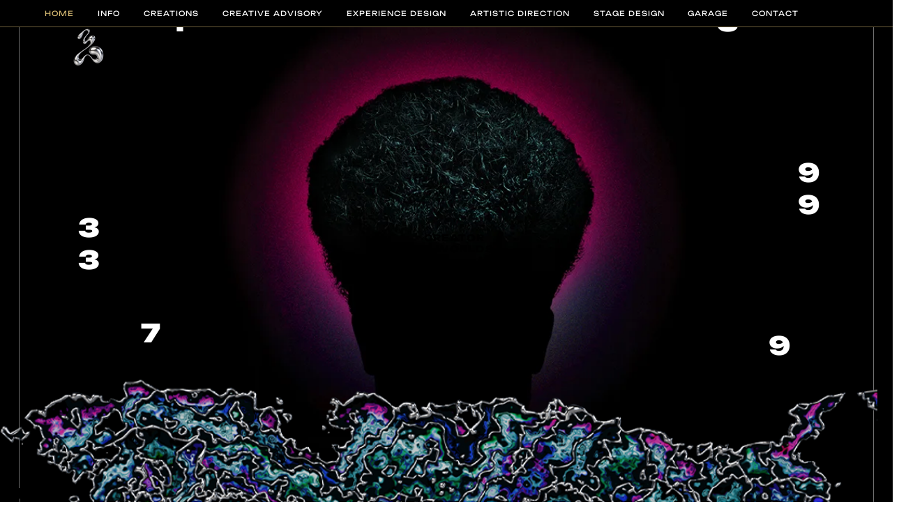

--- FILE ---
content_type: text/css; charset=utf-8
request_url: https://www.luciobazzalo.com/_serverless/pro-gallery-css-v4-server/layoutCss?ver=2&id=comp-m4k6xufm3&items=3670_160_110%7C3818_160_110%7C3585_200_130%7C3663_160_110%7C3605_160_110%7C3705_160_110%7C3831_160_140%7C3532_160_126%7C3611_184_117%7C3871_160_110%7C3638_160_110%7C3805_160_110%7C3736_160_110%7C3666_160_110%7C3889_160_110%7C3760_160_110%7C3635_160_110%7C3588_160_110%7C3497_160_110%7C3383_160_110&container=2526.046875_738.765625_1123.5_720&options=layoutParams_cropRatio:1.3333333333333333%7ClayoutParams_structure_galleryRatio_value:0%7ClayoutParams_repeatingGroupTypes:%7ClayoutParams_gallerySpacing:0%7CgroupTypes:1%7CnumberOfImagesPerRow:5%7CfixedColumns:5%7CcollageAmount:0%7CtextsVerticalPadding:0%7CtextsHorizontalPadding:0%7CcalculateTextBoxHeightMode:MANUAL%7CtargetItemSize:159%7CcubeRatio:1.3333333333333333%7CexternalInfoHeight:0%7CexternalInfoWidth:0%7CisRTL:false%7CisVertical:true%7CminItemSize:50%7CgroupSize:1%7CchooseBestGroup:true%7CcubeImages:true%7CcubeType:fit%7CsmartCrop:false%7CcollageDensity:0%7CimageMargin:39%7ChasThumbnails:false%7CgalleryThumbnailsAlignment:bottom%7CgridStyle:1%7CtitlePlacement:SHOW_ON_HOVER%7CarrowsSize:50%7CslideshowInfoSize:120%7CimageInfoType:NO_BACKGROUND%7CtextBoxHeight:0%7CscrollDirection:0%7CgalleryLayout:2%7CgallerySizeType:smart%7CgallerySize:1%7CcropOnlyFill:false%7CnumberOfImagesPerCol:1%7CgroupsPerStrip:0%7Cscatter:0%7CenableInfiniteScroll:true%7CthumbnailSpacings:5%7CarrowsPosition:0%7CthumbnailSize:120%7CcalculateTextBoxWidthMode:PERCENT%7CtextBoxWidthPercent:50%7CuseMaxDimensions:false%7CrotatingGroupTypes:%7CrotatingCropRatios:%7CgallerySizePx:0%7CplaceGroupsLtr:false
body_size: -17
content:
#pro-gallery-comp-m4k6xufm3 [data-hook="item-container"][data-idx="0"].gallery-item-container{opacity: 1 !important;display: block !important;transition: opacity .2s ease !important;top: 0px !important;left: 0px !important;right: auto !important;height: 87px !important;width: 116px !important;} #pro-gallery-comp-m4k6xufm3 [data-hook="item-container"][data-idx="0"] .gallery-item-common-info-outer{height: 100% !important;} #pro-gallery-comp-m4k6xufm3 [data-hook="item-container"][data-idx="0"] .gallery-item-common-info{height: 100% !important;width: 100% !important;} #pro-gallery-comp-m4k6xufm3 [data-hook="item-container"][data-idx="0"] .gallery-item-wrapper{width: 116px !important;height: 87px !important;margin: 0 !important;} #pro-gallery-comp-m4k6xufm3 [data-hook="item-container"][data-idx="0"] .gallery-item-content{width: 116px !important;height: 80px !important;margin: 4px 0px !important;opacity: 1 !important;} #pro-gallery-comp-m4k6xufm3 [data-hook="item-container"][data-idx="0"] .gallery-item-hover{width: 116px !important;height: 80px !important;opacity: 1 !important;} #pro-gallery-comp-m4k6xufm3 [data-hook="item-container"][data-idx="0"] .item-hover-flex-container{width: 116px !important;height: 80px !important;margin: 4px 0px !important;opacity: 1 !important;} #pro-gallery-comp-m4k6xufm3 [data-hook="item-container"][data-idx="0"] .gallery-item-wrapper img{width: 100% !important;height: 100% !important;opacity: 1 !important;} #pro-gallery-comp-m4k6xufm3 [data-hook="item-container"][data-idx="1"].gallery-item-container{opacity: 1 !important;display: block !important;transition: opacity .2s ease !important;top: 0px !important;left: 155px !important;right: auto !important;height: 87px !important;width: 117px !important;} #pro-gallery-comp-m4k6xufm3 [data-hook="item-container"][data-idx="1"] .gallery-item-common-info-outer{height: 100% !important;} #pro-gallery-comp-m4k6xufm3 [data-hook="item-container"][data-idx="1"] .gallery-item-common-info{height: 100% !important;width: 100% !important;} #pro-gallery-comp-m4k6xufm3 [data-hook="item-container"][data-idx="1"] .gallery-item-wrapper{width: 117px !important;height: 87px !important;margin: 0 !important;} #pro-gallery-comp-m4k6xufm3 [data-hook="item-container"][data-idx="1"] .gallery-item-content{width: 117px !important;height: 80px !important;margin: 3px 0px !important;opacity: 1 !important;} #pro-gallery-comp-m4k6xufm3 [data-hook="item-container"][data-idx="1"] .gallery-item-hover{width: 117px !important;height: 80px !important;opacity: 1 !important;} #pro-gallery-comp-m4k6xufm3 [data-hook="item-container"][data-idx="1"] .item-hover-flex-container{width: 117px !important;height: 80px !important;margin: 3px 0px !important;opacity: 1 !important;} #pro-gallery-comp-m4k6xufm3 [data-hook="item-container"][data-idx="1"] .gallery-item-wrapper img{width: 100% !important;height: 100% !important;opacity: 1 !important;} #pro-gallery-comp-m4k6xufm3 [data-hook="item-container"][data-idx="2"].gallery-item-container{opacity: 1 !important;display: block !important;transition: opacity .2s ease !important;top: 0px !important;left: 311px !important;right: auto !important;height: 87px !important;width: 116px !important;} #pro-gallery-comp-m4k6xufm3 [data-hook="item-container"][data-idx="2"] .gallery-item-common-info-outer{height: 100% !important;} #pro-gallery-comp-m4k6xufm3 [data-hook="item-container"][data-idx="2"] .gallery-item-common-info{height: 100% !important;width: 100% !important;} #pro-gallery-comp-m4k6xufm3 [data-hook="item-container"][data-idx="2"] .gallery-item-wrapper{width: 116px !important;height: 87px !important;margin: 0 !important;} #pro-gallery-comp-m4k6xufm3 [data-hook="item-container"][data-idx="2"] .gallery-item-content{width: 116px !important;height: 75px !important;margin: 6px 0px !important;opacity: 1 !important;} #pro-gallery-comp-m4k6xufm3 [data-hook="item-container"][data-idx="2"] .gallery-item-hover{width: 116px !important;height: 75px !important;opacity: 1 !important;} #pro-gallery-comp-m4k6xufm3 [data-hook="item-container"][data-idx="2"] .item-hover-flex-container{width: 116px !important;height: 75px !important;margin: 6px 0px !important;opacity: 1 !important;} #pro-gallery-comp-m4k6xufm3 [data-hook="item-container"][data-idx="2"] .gallery-item-wrapper img{width: 100% !important;height: 100% !important;opacity: 1 !important;} #pro-gallery-comp-m4k6xufm3 [data-hook="item-container"][data-idx="3"]{display: none !important;} #pro-gallery-comp-m4k6xufm3 [data-hook="item-container"][data-idx="4"]{display: none !important;} #pro-gallery-comp-m4k6xufm3 [data-hook="item-container"][data-idx="5"]{display: none !important;} #pro-gallery-comp-m4k6xufm3 [data-hook="item-container"][data-idx="6"]{display: none !important;} #pro-gallery-comp-m4k6xufm3 [data-hook="item-container"][data-idx="7"]{display: none !important;} #pro-gallery-comp-m4k6xufm3 [data-hook="item-container"][data-idx="8"]{display: none !important;} #pro-gallery-comp-m4k6xufm3 [data-hook="item-container"][data-idx="9"]{display: none !important;} #pro-gallery-comp-m4k6xufm3 [data-hook="item-container"][data-idx="10"]{display: none !important;} #pro-gallery-comp-m4k6xufm3 [data-hook="item-container"][data-idx="11"]{display: none !important;} #pro-gallery-comp-m4k6xufm3 [data-hook="item-container"][data-idx="12"]{display: none !important;} #pro-gallery-comp-m4k6xufm3 [data-hook="item-container"][data-idx="13"]{display: none !important;} #pro-gallery-comp-m4k6xufm3 [data-hook="item-container"][data-idx="14"]{display: none !important;} #pro-gallery-comp-m4k6xufm3 [data-hook="item-container"][data-idx="15"]{display: none !important;} #pro-gallery-comp-m4k6xufm3 [data-hook="item-container"][data-idx="16"]{display: none !important;} #pro-gallery-comp-m4k6xufm3 [data-hook="item-container"][data-idx="17"]{display: none !important;} #pro-gallery-comp-m4k6xufm3 [data-hook="item-container"][data-idx="18"]{display: none !important;} #pro-gallery-comp-m4k6xufm3 [data-hook="item-container"][data-idx="19"]{display: none !important;} #pro-gallery-comp-m4k6xufm3 .pro-gallery-prerender{height:465px !important;}#pro-gallery-comp-m4k6xufm3 {height:465px !important; width:739px !important;}#pro-gallery-comp-m4k6xufm3 .pro-gallery-margin-container {height:465px !important;}#pro-gallery-comp-m4k6xufm3 .pro-gallery {height:465px !important; width:739px !important;}#pro-gallery-comp-m4k6xufm3 .pro-gallery-parent-container {height:465px !important; width:777px !important;}